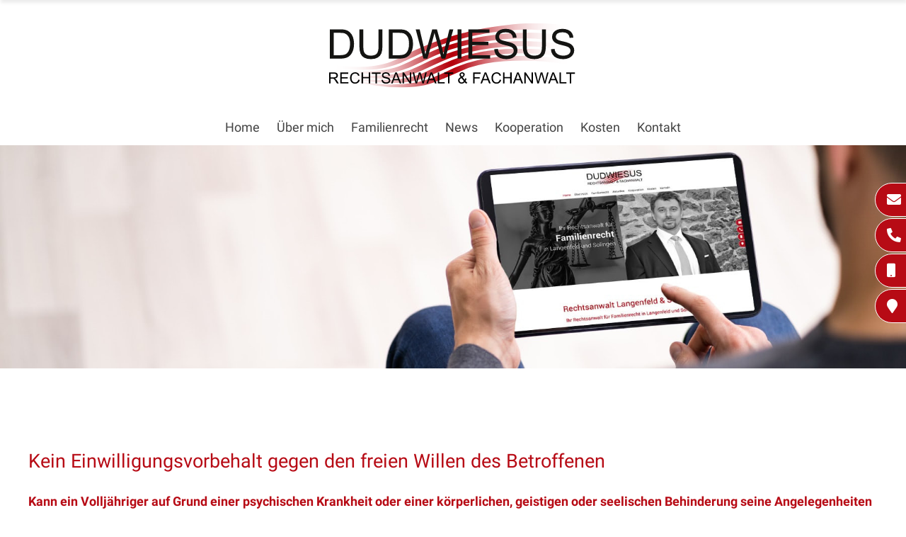

--- FILE ---
content_type: text/html; charset=iso-8859-1
request_url: https://nachehelicher-unterhalt-duesseldorf.de/News/Urteile/detail.127071.Kein-Einwilligungsvorbehalt-gegen-den-freien-Willen-des-Betroffenen.html
body_size: 4835
content:
<!DOCTYPE HTML>
<html class="no-js" lang="de">
<head>
        <title>
                Kein Einwilligungsvorbehalt gegen den freien Willen des Betroffenen | Rechtsanwalt Familienrecht D&uuml;sseldorf - Kanzlei Dudwiesus        </title>

        <meta http-equiv="Content-Type" content="text/html; charset=utf-8" />
        <!-- <meta http-equiv="Content-Type" content="text/html; charset=iso-8859-1"> -->
        <meta name="viewport" content="width=device-width, initial-scale=1.0">

        <link rel="preload" as="font" type="font/woff2" href="/stream/css/font-awesome-5.10.2/webfonts/fa-solid-900.woff2" crossorigin>
        <link rel="preload" as="style" href="/stream/css/font-awesome-5.10.2/css/all.min.css">

        <meta name="description" content="Kann ein Volljähriger auf Grund einer psychischen Krankheit oder einer körperlichen, geistigen oder seelischen Behinderung seine Angelegenheiten ganz oder teilweise nicht besorgen, so bestellt das Betreuungsgericht auf seinen Antrag oder von Amts wegen für" />
        <META NAME="author" CONTENT="Kanzlei Dudwiesus (Zweitsitz D&uuml;sseldorf)">
<meta name="GENERATOR" content="cms2web">
<META NAME="publisher" CONTENT="[bense.com] GmbH Dortmund">
<META NAME="copyright" CONTENT="">
<META NAME="keywords" CONTENT="">
<META NAME="page-topic" CONTENT="Rechtsberatung, Familienrecht">
<META NAME="audience" CONTENT="Alle, All">
<META NAME="expires" CONTENT="NEVER">
<META NAME="page-type" CONTENT="">
<META NAME="robots" CONTENT="INDEX,FOLLOW">

        <link rel="stylesheet" href="/stream/css/font-awesome-5.10.2/css/all.min.css">

        <script src="/stream/js/jquery_3_6_0_min.js" type="text/javascript" charset="utf-8"></script>
        <script src="/stream/js/jquery-ui_1_12_1.min.js"></script>

        <link rel="stylesheet" type="text/css" href="/stream/css/fonts/roboto/roboto.css">

        <link rel="stylesheet" type="text/css" href="/stream/css/hamburgers.min.css">
        <link rel="stylesheet" type="text/css" href="/stream/css/lmenu.css"> <!-- css fÃ¼r das groÃŸe MenÃ¼ -->
        <link rel="stylesheet" type="text/css" href="/stream/css/lmenu-2.css"> <!-- css fÃ¼r das kleine MenÃ¼ -->
        <link rel="stylesheet" type="text/css" href="/stream/css/styles.css">
        <link rel="stylesheet" type="text/css" href="/stream/css/bootstrap-grid.css">


        <!-- OWL Carusel -->
        <!-- <link rel="stylesheet" type="text/css" href="/stream/css/owl.carousel.css" />
        <link rel="stylesheet" type="text/css" href="/stream/css/owl.theme.css" />
        <link rel="stylesheet" type="text/css" href="/stream/css/owl.transitions.css" />
        <script src="/stream/js/owl.carousel.min.js" type="text/javascript" charset="utf-8"></script> -->

        <link rel="shortcut icon" href="/favicon.ico">                                                                         
		        


</head>

<body id="layout_1col" class="view">

    

    

    <div id="buttons">
        <a href="mailto:info@kanzlei-dudwiesus.de" title="" class="btn-secondary">
            <i class="fa fa-envelope"></i><span>E-Mail</span>
        </a>
        <a href="tel:+492114497630" title="" class="btn-secondary">
            <i class="fa fa-phone-alt"></i><span>0211 / 44 97 630</span>
        </a>
        <a href="tel:+4915786032277" title="" class="btn-secondary">
            <i class="fas fa-mobile"></i><span> 01578 / 603 22 77</span>
        </a>
        <a href="/Kontakt/index.html" title="" class="btn-secondary">
            <i class="fas fa-map-marker"></i><span>Anfahrt Kanzlei</span>
        </a>
       
    </div>



    <div id="head">
            <div class="page_margins">

                    <div class="ubap">

                            <!-- <div class="phoni">
                                    <i class="fas fa-phone-volume"></i><br>
                                    <p><uw>0231/00 00 00 - 0</uw></p>
                            </div> -->

                            <div class="logo">
                                    <a href="/index.html" aria-label="Zur Startseite"><img src="/stream/images/layout/logo.svg" style="width:350px;height:92px;" alt="Logo - Kanzlei Dudwiesus" title="Fachanwalt Familienrecht Langenfeld &amp; Solingen"></a>
                            </div>

                            <!-- <div class="email">
                                    <i class="fas fa-envelope"></i><br>
                                    <p><uw>info@kunde.de</uw></p>
                            </div> -->

                    </div>
            </div>
    </div>


	<div id="mobile-nav-popup">
		<div class="drop_menu--container">
				<ul class="drop_menu"><li class="nopath"><a file_id="1" href="/index.html">Home</a></li></li><li class="nopath first"><a file_id="3" href="/Fachanwalt-Familienrecht-Duesseldorf/index.html" target="_self">Über mich </a></li><li class="nopath dropdownMenu"><a file_id="17" href="/Familienrecht-Duesseldorf/index.html" target="_self">Familienrecht </a><ul class="level1"><li class="nopath first"><a file_id="43" href="/Familienrecht-Duesseldorf/Ehevertrag-Duesseldorf/index.html" target="_self">Ehevertrag </a></li><li class="nopath"><a file_id="45" href="/Familienrecht-Duesseldorf/Trennung-Duesseldorf/index.html" target="_self">Trennung </a></li><li class="nopath"><a file_id="47" href="/Familienrecht-Duesseldorf/Scheidung-Duesseldorf/index.html" target="_self">Scheidung </a></li><li class="nopath"><a file_id="51" href="/Familienrecht-Duesseldorf/Unterhalt-Duesseldorf/index.html" target="_self">Unterhalt </a></li><li class="nopath"><a file_id="53" href="/Familienrecht-Duesseldorf/Sorgerecht-Duesseldorf/index.html" target="_self">Sorgerecht </a></li><li class="nopath last"><a file_id="49" href="/Familienrecht-Duesseldorf/Online-Scheidung-Antrag/index.html" target="_self">Online-Scheidungsantrag </a></li></ul></li><li class="path dropdownMenu"><a file_id="55" href="/News/index.html" target="_self">News </a><ul class="level1"><li class="path active first"><a file_id="29" href="/News/Urteile/index.html" target="_self">Urteile </a></li><li class="nopath last"><a file_id="57" href="/News/Blog/index.html" target="_self">Blog </a></li></ul></li><li class="nopath"><a file_id="9" href="/Kooperation/index.html" target="_self">Kooperation </a></li><li class="nopath"><a file_id="11" href="/Kosten/index.html" target="_self">Kosten </a></li><li class="nopath"><a file_id="15" href="/Kontakt/index.html" target="_self">Kontakt </a></ul>		</div>
	</div>

    <nav class="l3-nav l3-oben">
		<div class="page_margins">
				<ul class="drop_menu"><li class="nopath"><a file_id="1" href="/index.html">Home</a></li></li><li class="nopath first"><a file_id="3" href="/Fachanwalt-Familienrecht-Duesseldorf/index.html" target="_self">Über mich </a></li><li class="nopath dropdownMenu"><a file_id="17" href="/Familienrecht-Duesseldorf/index.html" target="_self">Familienrecht </a><ul class="level1"><li class="nopath first"><a file_id="43" href="/Familienrecht-Duesseldorf/Ehevertrag-Duesseldorf/index.html" target="_self">Ehevertrag </a></li><li class="nopath"><a file_id="45" href="/Familienrecht-Duesseldorf/Trennung-Duesseldorf/index.html" target="_self">Trennung </a></li><li class="nopath"><a file_id="47" href="/Familienrecht-Duesseldorf/Scheidung-Duesseldorf/index.html" target="_self">Scheidung </a></li><li class="nopath"><a file_id="51" href="/Familienrecht-Duesseldorf/Unterhalt-Duesseldorf/index.html" target="_self">Unterhalt </a></li><li class="nopath"><a file_id="53" href="/Familienrecht-Duesseldorf/Sorgerecht-Duesseldorf/index.html" target="_self">Sorgerecht </a></li><li class="nopath last"><a file_id="49" href="/Familienrecht-Duesseldorf/Online-Scheidung-Antrag/index.html" target="_self">Online-Scheidungsantrag </a></li></ul></li><li class="path dropdownMenu"><a file_id="55" href="/News/index.html" target="_self">News </a><ul class="level1"><li class="path active first"><a file_id="29" href="/News/Urteile/index.html" target="_self">Urteile </a></li><li class="nopath last"><a file_id="57" href="/News/Blog/index.html" target="_self">Blog </a></li></ul></li><li class="nopath"><a file_id="9" href="/Kooperation/index.html" target="_self">Kooperation </a></li><li class="nopath"><a file_id="11" href="/Kosten/index.html" target="_self">Kosten </a></li><li class="nopath"><a file_id="15" href="/Kontakt/index.html" target="_self">Kontakt </a></ul>		</div>	
    </nav>                                                           
		

    <div id="head-2">
            <nav class="l3-nav">

                    <div class="logo-2">
                            <a href="/index.html" aria-label="Zur Startseite"><img src="/stream/images/layout/logo.svg" loading="lazy" style="width:200px;height:52px;" alt="Logo klein" title="Rechtsanwalt &amp; Fachanwalt"></a>
                    </div>

                    <ul class="drop_menu"><li class="nopath"><a file_id="1" href="/index.html">Home</a></li></li><li class="nopath first"><a file_id="3" href="/Fachanwalt-Familienrecht-Duesseldorf/index.html" target="_self">Über mich </a></li><li class="nopath dropdownMenu"><a file_id="17" href="/Familienrecht-Duesseldorf/index.html" target="_self">Familienrecht </a><ul class="level1"><li class="nopath first"><a file_id="43" href="/Familienrecht-Duesseldorf/Ehevertrag-Duesseldorf/index.html" target="_self">Ehevertrag </a></li><li class="nopath"><a file_id="45" href="/Familienrecht-Duesseldorf/Trennung-Duesseldorf/index.html" target="_self">Trennung </a></li><li class="nopath"><a file_id="47" href="/Familienrecht-Duesseldorf/Scheidung-Duesseldorf/index.html" target="_self">Scheidung </a></li><li class="nopath"><a file_id="51" href="/Familienrecht-Duesseldorf/Unterhalt-Duesseldorf/index.html" target="_self">Unterhalt </a></li><li class="nopath"><a file_id="53" href="/Familienrecht-Duesseldorf/Sorgerecht-Duesseldorf/index.html" target="_self">Sorgerecht </a></li><li class="nopath last"><a file_id="49" href="/Familienrecht-Duesseldorf/Online-Scheidung-Antrag/index.html" target="_self">Online-Scheidungsantrag </a></li></ul></li><li class="path dropdownMenu"><a file_id="55" href="/News/index.html" target="_self">News </a><ul class="level1"><li class="path active first"><a file_id="29" href="/News/Urteile/index.html" target="_self">Urteile </a></li><li class="nopath last"><a file_id="57" href="/News/Blog/index.html" target="_self">Blog </a></li></ul></li><li class="nopath"><a file_id="9" href="/Kooperation/index.html" target="_self">Kooperation </a></li><li class="nopath"><a file_id="11" href="/Kosten/index.html" target="_self">Kosten </a></li><li class="nopath"><a file_id="15" href="/Kontakt/index.html" target="_self">Kontakt </a></ul>

                    <button id="hamburger" class="hamburger hamburger--slider" type="button">
                        <span class="hamburger-box">
                        <span class="hamburger-inner"></span>
                        </span>
                    </button>
            </nav>
		
    </div> 


    <div id="header">
        <div id="mainimage"><div><img src="/stream/imagesized/bilder/aktuelles_1800x450.jpg" border="0" /></div></div>
        <!-- <div id="leistung">
			<div class="page_margins">
				<div class="page">
									</div>
				<div class="trenner"></div>
				<div class="location">
					<a href="http://www.rechtsanwalt-scheidung-duesseldorf.de/index.html" class="location_home">Home</a> | <a href="http://www.sorgerecht-duesseldorf.de/News/index.html">News</a> | <a href="http://www.unternehmerscheidung-duesseldorf.de/News/Urteile/index.html" id="location_active">Urteile</a>				</div>
			</div>
		</div> -->
    </div>

           


    <div id="main">

            <!-- <a href="#" class="scrollup">Scroll</a> -->

            <div class="page_margins">
                    <div class="page">
                        <div id="col3" class="clearfix">
                                <div class="contenttype_mandanteninfo"><div id="mandanteninfo"><div class="detail"><div class="info-item"><div class="item-header"><h1>Kein Einwilligungsvorbehalt gegen den freien Willen des Betroffenen</h1><h2>Kann ein Vollj&auml;hriger auf Grund einer psychischen Krankheit oder einer k&ouml;rperlichen, geistigen oder seelischen Behinderung seine Angelegenheiten ganz oder teilweise nicht besorgen, so bestellt das Betreuungsgericht auf seinen Antrag oder von Amts wegen f&uuml;r ihn einen Betreuer.</h2></div><div class="item-text"><div class="block_content "><br>Soweit der Vollj&auml;hrige auf Grund einer k&ouml;rperlichen Behinderung seine Angelegenheiten nicht besorgen kann, darf der Betreuer nur auf Antrag des Vollj&auml;hrigen bestellt werden, es sei denn, dass dieser seinen Willen nicht kundtun kann. Insbesondere darf gegen den freien Willen des Vollj&auml;hrigen ein Betreuer nicht bestellt werden.<br><br>Der Staat hat von Verfassungs wegen nicht das Recht, seine erwachsenen und zu freier Willensbestimmung f&auml;higen B&uuml;rger zu erziehen, zu "bessern" oder daran zu hindern, sich selbst zu sch&auml;digen.<br><br>Dies gilt auch f&uuml;r einen Einwilligungsvorbehalt. Auch ein Einwilligungsvorbehalt kann nicht gegen den freien Willen des Betroffenen angeordnet werden.<br><br>Bei einem Einwilligungsvorbehalt bedarf der Betreute zu einer Willenserkl&auml;rung, die den Aufgabenkreis des Betreuers betrifft, dessen Einwilligung soweit dies zur Abwendung einer erheblichen Gefahr f&uuml;r die Person oder das Verm&ouml;gen des Betreuten erforderlich ist.<br><br>Ein Betreuer darf nur f&uuml;r Aufgabenkreise bestellt werden, in denen die Betreuung erforderlich ist. Die Betreuung ist nicht erforderlich, soweit die Angelegenheiten des Vollj&auml;hrigen durch einen Bevollm&auml;chtigten oder durch andere Hilfen, bei denen kein gesetzlicher Vertreter bestellt wird, ebenso gut wie durch einen Betreuer besorgt werden k&ouml;nnen.</div><div id="block_spacer">&nbsp;</div></div><div class="item-gericht">Bundesgerichtshof, Urteil BGH XII ZB 495 16 vom 17.05.2017</div><div class="item-normen">Normen: BGB &sect;&sect; 1896 Abs. 1a, 1903</div><div class="item-url">Urteil: <a target="_blank" href="http://juris.bundesgerichtshof.de/cgi-bin/rechtsprechung/document.py?Gericht=bgh&Art=en&Datum=Aktuell&Sort=12288&nr=78596&pos=15&anz=537">http://juris.bundesgerichtshof.de/cgi-bin/rechtsprechung/document.py?Gericht=bgh&Art=en&Datum=Aktuell&Sort=12288&nr=78596&pos=15&anz=537</a></div><div class="item-author">[bns]</div><br><div class="item-backlink"><a href="javascript:history.back()" title="Zur&uuml;ck zur &Uuml;bersicht">Zur&uuml;ck zur &Uuml;bersicht...</a></div></div></div></div></div>                        </div>                                              

                        <div id="ie_clearing">&nbsp;</div>
                    </div>
            </div>

    </div>


     <!-- Extras 1 -->

    <div id="extra_1">
        <div class="_page_margins">
                        </div>
    </div>

    <!-- Extras 2 -->

    <div id="extra_2">
            <div class="page_margins">
                                </div>
    </div>



    <div id="footerkontakt">
        
        <div class="portale">
            
            <div class="c25l p1">
                <div class="subcl">
                    <div class="block_content "><p><strong>Kanzlei Dudwiesus</strong></p>

<p>Mobil: 01578 / 603 22 77<br />
<br />
<a href="https://www.kanzlei-dudwiesus.de">www.kanzlei-dudwiesus.de</a><br />
<a href="mailto:info@kanzlei-dudwiesus.de">info@kanzlei-dudwiesus.de</a></p></div>                </div>
            </div>
            
            <div class="c25l p2">
                <div class="subc">
                    <div class="block_content "><p><strong>Hauptsitz Langenfeld</strong></p>

<p>Kaiserstra&szlig;e 23<br />
40764 Langenfeld (Rheinland)<br />
Tel: 02173 / 8560424<br />
Fax: 02173 / 8560426</p></div>                </div>
            </div>
            
            <div class="c25r p2">
                <div class="subcr">
                    <div class="block_content "><p><strong>Zweitsitz (Solingen)</strong></p>

<p>F&uuml;rker Stra&szlig;e 47<br />
42697 Solingen<br />
Tel: 0212 / 520 879 57</p></div>            
                </div>
            </div>

            <div class="c25r p1">
                <div class="subcr">
                    <div class="block_content "><p><strong>Zweitsitz (D&uuml;sseldorf)</strong></p>

<p>Elisabethstra&szlig;e 44-46<br />
40217 D&uuml;sseldorf<br />
Tel: 0211&nbsp;/&nbsp;44 97 630<br />
Fax: 0211&nbsp;/&nbsp;44 97 631</p></div>         
                </div>
            </div>

        </div>

    </div>



    <div id="footer">
        <div id="footer_datenschutz">
            <a href="https://www.bense.com" target="_blank" rel="noopener">Webservices by [bense.com] GmbH</a>
        </div>  

        <div id="footer_service">
            <a href="/Sitemap/index.html">Sitemap</a> |
            <a href="/Suche/index.html">Suche</a> |
            <a href="/Impressum/index.html">Impressum</a> |
            <a href="/Datenschutzerklaerung/index.html">Datenschutzerkl&auml;rung</a>
        </div>
    </div>


        <span class="skip wk_customer"> lnfd-dudw 2026-01-30</span><span class="skip wk_wid"> wid-29</span><span class="skip wk_global"> drtm-bns 2026-01-30</span>        




        <script type="text/javascript" src="/stream/js/minmenu.js"></script>
        <script type="text/javascript" src="/stream/js/lmenu.js"></script>
        <script src="/stream/js/jquery.scrolltop.js" type="text/javascript"></script>



        <script type="text/javascript">
            window.addEventListener('scroll', function(e) {
                if(window.scrollY > 207) {
                        // document.getElementById('l3-nav').classList.add('fixed-top')
                        document.getElementById('head-2').classList.add('show')
                }
                else {
                        document.getElementById('head-2').classList.remove('show')
                }
            });
        </script>





        <!-- <script>
            jQuery(document).ready(function () {
                if (jQuery(window).width() < 700) {
                        var slider = tns({
                                container: '#carousel',
                                items: 1,
                                slideBy: 'page',
                                autoplay: true,
                                mouseDrag: true,
                                autoplayTimeout: 8000,
                                autoplayButtonOutput: false,
                                nextButton: document.querySelector('#carousel_next'),
                                prevButton: document.querySelector('#carousel_prev'),
                                nav: true
                        });
                } else if (jQuery(window).width() < 800) {
                        var slider = tns({
                                container: '#carousel',
                                items: 2,
                                slideBy: 'page',
                                autoplay: true,
                                mouseDrag: true,
                                autoplayTimeout: 8000,
                                autoplayButtonOutput: false,
                                nextButton: document.querySelector('#carousel_next'),
                                prevButton: document.querySelector('#carousel_prev'),
                                nav: true
                        });
                } else if (jQuery(window).width() < 1000) {
                        var slider = tns({
                                container: '#carousel',
                                items: 3,
                                slideBy: 'page',
                                autoplay: true,
                                mouseDrag: true,
                                autoplayTimeout: 8000,
                                autoplayButtonOutput: false,
                                nextButton: document.querySelector('#carousel_next'),
                                prevButton: document.querySelector('#carousel_prev'),
                                nav: true
                        });
                } else {
                        var slider = tns({
                            container: '#carousel',
                            items: 3,
                            slideBy: 'page',
                            autoplay: true,
                            mouseDrag: true,
                            autoplayTimeout: 8000,
                            autoplayButtonOutput: false,
                            nextButton: document.querySelector('#carousel_next'),
                            prevButton: document.querySelector('#carousel_prev'),
                            nav: true
                        });
                }
            });
        </script> -->

        <script type="text/javascript">
        jQuery(document).ready(function () {
            if(jQuery("#rev_slider_1063_1").length){

                jQuery("#rev_slider_1063_1").show().revolution({
                sliderType: "standard",
                sliderLayout: "fullwidth",
                dottedOverlay: "none",
                delay: 5000,
                navigation: {

                    onHoverStop: "off",
                    arrows: {
                        style: "uranus",
                        enable: false,
                        hide_onmobile: true,
                        hide_under: 778,
                        hide_onleave: false,
                        tmp: '',
                        left: {
                            h_align: "left",
                            v_align: "center",
                            h_offset: 15,
                            v_offset: 0
                        },
                        right: {
                            h_align: "right",
                            v_align: "center",
                            h_offset: 15,
                            v_offset: 0
                        }
                    }
                },
                viewPort: {
                    enable: true,
                    outof: "pause",
                    visible_area: "80%",
                    presize: false
                },
                responsiveLevels: [1240, 1024, 778, 480],
                visibilityLevels: [1240, 1024, 778, 480],
                gridwidth:1200,
                gridheight:600,

                // parallax: {
                //     type: "3D",
                //     origo: "slidercenter",
                //     speed: 1000,
                //     levels: [2, 4, 6, 8, 10, 12, 14, 16, 45, 50, 47, 48, 49, 50, 0, 50],
                //     type: "3D",
                //     ddd_shadow: "off",
                //     ddd_bgfreeze: "on",
                //     ddd_overflow: "hidden",
                //     ddd_layer_overflow: "visible",
                //     ddd_z_correction: 100,
                // },

                fullScreenOffset: "0px",


            });
        }
        });
    </script>

    <!-- Revolution Slider (nur auf der Startseite)-->
    <link rel="stylesheet" type="text/css" href="/stream/css/revolution/settings.css">
    <link rel="stylesheet" type="text/css" href="/stream/css/revolution/layers.css">
    <link rel="stylesheet" type="text/css" href="/stream/css/revolution/navigation.css">
    <script type="text/javascript" src="/stream/js/revolution/jquery.themepunch.revolution.min.js"></script>
    <script type="text/javascript" src="/stream/js/revolution/jquery.themepunch.tools.min.js"></script>
<!--      
    <script src="/stream/js/tiny-slider.js"></script>
    <link rel="stylesheet" href="/stream/css/tiny-slider.css">

    <script src="/stream/js/uvideo.js"></script>
    <link rel="stylesheet" href="/stream/css/uvideo.css">
-->

	</body>

</html>


--- FILE ---
content_type: text/css;charset=iso-8859-1
request_url: https://nachehelicher-unterhalt-duesseldorf.de/stream/css/lmenu-2.css
body_size: 3717
content:
.block_content.text_responsive.tb {
    display: flex;
}
@media only screen and (max-width: 768px) {
    .block_content.text_responsive.tb {
        flex-direction: column;
    }
    .block_content.text_responsive.tb .tb__image img {
        max-width: 100%;
    }
}
.block_content.text_responsive.tb.tb_image-align_top {
    flex-direction: column;
}
.block_content.text_responsive.tb.tb_image-align_bottom {
    flex-direction: column;
}
.block_content.text_responsive.tb.tb_image-align_bottom .tb__image {
    order: 1;
}
@media only screen and (min-width: 768px) {
    .block_content.text_responsive.tb .tb__image_align_right {
        order: 1;
    }
}
.block_content.text_responsive.tb.tb_image-float_right {
    display: block;
}
.block_content.text_responsive.tb.tb_image-float_right .tb__image {
    float: right;
}
@media only screen and (max-width: 300px) {
    .block_content.text_responsive.tb.tb_image-float_right {
        display: flex;
        flex-direction: column;
    }
    .block_content.text_responsive.tb.tb_image-float_right .tb__image img {
        max-width: 100%;
    }
}
.block_content.text_responsive.tb.tb_image-float_left {
    display: block;
}
.block_content.text_responsive.tb.tb_image-float_left .tb__image {
    float: left;
}
@media only screen and (max-width: 300px) {
    .block_content.text_responsive.tb.tb_image-float_left {
        display: flex;
        flex-direction: column;
    }
    .block_content.text_responsive.tb.tb_image-float_left .tb__image img {
        max-width: 100%;
    }
}
#mobile-nav-popup {
    font-size: 25px;
}
@media only screen and (min-width: 1200px) {
    #mobile-nav-popup {
        display: none;
    }
}
#head-2 #mobile-nav-popup #hamburger {
    position: fixed;
    right: 0;
    top: 9px;
    z-index: 9999;
}
#mobile-nav-popup .is-active {
    transform: translateX(0%) !important;
    transition: all 0.3s ease;
}
#mobile-nav-popup .display-flex {
    display: flex;
}
#mobile-nav-popup .drop_menu--container {
    position: fixed;
    top: 0;
    left: 0;
    right: 0;
    bottom: 0;
    width: 100%;
    height: 100%;
    z-index: 999;
    overflow: auto;
    display: flex;
    transform: translateX(100%);
    background-color: rgba(255, 255, 255, 0.96);
    align-items: center;
    justify-content: center;
    transition: all 0.3s ease;
}
#mobile-nav-popup #drop_menu,
#mobile-nav-popup .drop_menu {
    opacity: 1;
    z-index: 999;
    display: block;
    width: 100%;
    flex-direction: column;
    background-color: rgba(255, 255, 255, 0);
    margin: auto;
}
#mobile-nav-popup #drop_menu a,
#mobile-nav-popup .drop_menu a,
#mobile-nav-popup #drop_menu li,
#mobile-nav-popup .drop_menu li {
    color: #4b4339;
}
#mobile-nav-popup #drop_menu a:hover,
#mobile-nav-popup .drop_menu a:hover,
#mobile-nav-popup #drop_menu li:hover,
#mobile-nav-popup .drop_menu li:hover {
    color: #b70b15;
    text-decoration: none;
}
#mobile-nav-popup #drop_menu a,
#mobile-nav-popup .drop_menu a {
    padding: 12px 0px;
}
#mobile-nav-popup #drop_menu li,
#mobile-nav-popup .drop_menu li {
    display: flex;
    align-items: center;
    flex-direction: column;
    height: auto;
    padding: 0px 0px;
}
#mobile-nav-popup #drop_menu li.dropdownMenu a,
#mobile-nav-popup .drop_menu li.dropdownMenu a {
    position: relative;
}
#mobile-nav-popup #drop_menu li.dropdownMenu:has(ul.is-active),
#mobile-nav-popup .drop_menu li.dropdownMenu:has(ul.is-active) {
    background-color: 0;
}
#mobile-nav-popup #drop_menu li.dropdownMenu:has(ul.is-active) a:after,
#mobile-nav-popup .drop_menu li.dropdownMenu:has(ul.is-active) a:after {
    top: calc(50% - 20px);
    right: calc(-30px - 20px);
}
#mobile-nav-popup #drop_menu li.dropdownMenu > a > .l3arrow,
#mobile-nav-popup .drop_menu li.dropdownMenu > a > .l3arrow {
    position: absolute;
    width: 50px;
    height: 100%;
    left: 100%;
    top: 0;
    display: flex;
    align-items: center;
    justify-content: center;
}
#mobile-nav-popup #drop_menu li.dropdownMenu > a > .l3arrow svg,
#mobile-nav-popup .drop_menu li.dropdownMenu > a > .l3arrow svg {
    width: 30%;
    transition: all 0.1s ease-in;
}
#mobile-nav-popup #drop_menu li.dropdownMenu > a > .l3arrow.is-active svg,
#mobile-nav-popup .drop_menu li.dropdownMenu > a > .l3arrow.is-active svg {
    transform: rotate(90deg);
}
#mobile-nav-popup #drop_menu .level1,
#mobile-nav-popup .drop_menu .level1,
#mobile-nav-popup #drop_menu .level2,
#mobile-nav-popup .drop_menu .level2 {
    font-size: 16px;
    display: none;
    transform: translateX(100%);
    transition: all 0.3s ease;
    box-shadow: none;
}
#mobile-nav-popup #drop_menu .level1 a::before,
#mobile-nav-popup .drop_menu .level1 a::before,
#mobile-nav-popup #drop_menu .level2 a::before,
#mobile-nav-popup .drop_menu .level2 a::before,
#mobile-nav-popup #drop_menu .level1 a::after,
#mobile-nav-popup .drop_menu .level1 a::after,
#mobile-nav-popup #drop_menu .level2 a::after,
#mobile-nav-popup .drop_menu .level2 a::after {
    display: none !important;
}
#mobile-nav-popup #drop_menu .level1.is-active,
#mobile-nav-popup .drop_menu .level1.is-active,
#mobile-nav-popup #drop_menu .level2.is-active,
#mobile-nav-popup .drop_menu .level2.is-active {
    display: block;
}
#mobile-nav-popup #drop_menu .level1 .level2,
#mobile-nav-popup .drop_menu .level1 .level2,
#mobile-nav-popup #drop_menu .level2 .level2,
#mobile-nav-popup .drop_menu .level2 .level2 {
    z-index: 7;
    font-size: 0.875rem;
}
.back-el {
    position: relative;
    padding-left: 20px !important;
}
.back-el:before,
.back-el:after {
    border-right: 2px solid;
    content: "";
    display: block;
    height: 8px;
    margin-top: -6px;
    position: absolute;
    -moz-transform: rotate(-135deg);
    -o-transform: rotate(-135deg);
    -webkit-transform: rotate(-135deg);
    transform: rotate(-135deg);
    left: 10px;
    top: 50%;
    width: 0;
}
.back-el:after {
    margin-top: -1px;
    -moz-transform: rotate(-45deg);
    -o-transform: rotate(-45deg);
    -webkit-transform: rotate(-45deg);
    transform: rotate(-45deg);
}
#cms2web-backend {
    margin-top: 50px;
}
/*#head-2 .l3-nav {
    width: 100%;
    position: fixed;
    top: 0;
    left: 0;
    display: flex;
    justify-content: space-between;
    align-items: center;
    height: 50px;
    background-color: white;
    z-index: 200;
}*/
#head-2 .l3-nav {
    height: 75px;
    width: 100%;
    color: #ffffff;
    font: 400 18px 'Roboto', Arial,sans-serif;
    text-align: right;
    top: 0;
    z-index: 100;
    background: #ffffff;

    box-shadow: 1px 4px 4px rgba(163,163,163,0.2);
}
#head-2 .l3-nav ul {
    margin: 0;
}
#head-2 .l3-nav__brand {
    margin-left: 1rem;
}
#head-2 .l3-nav .drop_menu {
    display: flex;
    justify-content: flex-end;
    margin-bottom: 0;
    margin-right: 0rem;

    background: #ffffff;
    height: 75px;

}
@media only screen and (max-width: 1200px) {
    #head-2 .l3-nav .drop_menu {
        display: none;
    }
}
#head-2 .l3-nav .drop_menu li {
    display: inline-flex;
    align-items: center;
    
    position: relative;
    height: 75px;
}
#head-2 .l3-nav .drop_menu li a {
    color: #444444;
    padding: 23px 12px;
}
#head-2 .l3-nav .drop_menu li a:hover {
    text-decoration: none;
    color: #b70b15;
    /*background: #b70b15;*/
    padding: 10px 12px;
}
#head-2 .l3-nav .drop_menu li.active > a {
    color: #b70b15;
    background: #ffffff;
    padding: 20px 12px;
}
#head-2 .l3-nav .drop_menu .level1 {
    display: none;
    position: absolute;
    background-color: white;
    box-shadow: 0 8px 12px rgba(0, 0, 0, 0.175);
    z-index: 2;
    top: 73px;
    right: 0;
    flex-direction: column;
    white-space: nowrap;
    animation-name: slide-out-left;
    animation-duration: 0.3s;
    animation-fill-mode: forwards;
}
#head-2 .l3-nav .drop_menu .level1 a {
    color: #adadad;

    width: 100%;
    text-align: left;
}
#head-2 .l3-nav .drop_menu .level1.is-active {
    animation-name: slide-in-right;
    animation-duration: 0.3s;
    animation-fill-mode: forwards;
}
#head-2 .l3-nav .drop_menu .level1.not-active {
    animation-name: slide-out-left;
}
#head-2 .l3-nav .drop_menu .level1 li {
    margin: 0;
    background-color: white;
    height: 50px;
}
#head-2 .l3-nav .drop_menu .level1 li:hover {
    background-color: rgba(0, 0, 0, 0.175);
    color: #ffffff;
}
#head-2 .l3-nav .drop_menu .level1 li a:hover {
    color: #b70b15;
    padding: 10px 12px;
}
#head-2 .l3-nav .drop_menu .level1 .level2 {
    display: none;
    position: absolute;
    z-index: -1;
    top: 0;
    background-color: white;
    box-shadow: 0 8px 12px rgba(0, 0, 0, 0.175);
    flex-direction: column;
    white-space: nowrap;
}
#head-2 .l3-nav .drop_menu .level1 .level2.is-active {
    display: flex;
}
#head-2 .l3-nav .drop_menu .level1 .level2.toright {
    left: calc(100% + 1px);
}
#head-2 .l3-nav .drop_menu .level1 .level2.toleft {
    right: calc(100% + 1px);
}
#head-2 .l3-nav .drop_menu .level1 .level2 .level3 {
    display: none;
}
@keyframes slide-in-right {
    from {
        transform: translateX(-10px);
        opacity: 0;
    }
    to {
        opacity: 1;
        transform: translateX(0);
    }
}
@keyframes slide-out-left {
    from {
        transform: translateX(0px);
        opacity: 1;
    }
    to {
        opacity: 0;
        transform: translateX(10px);
    }
}
#cms2web-backend {
    z-index: 0;
}
.la-slider {
    position: relative;
    width: 100%;
    overflow: hidden;
}
.la-slider img {
    position: absolute;
    top: 0;
    left: 50%;
    transform: translate(-50%, 0);
    right: 0;
    opacity: 0;
    margin-left: auto;
    margin-right: auto;
    transition: opacity 1s linear;
}
.la-slider .showimage {
    opacity: 1;
}
.la-slider .links {
    position: absolute;
    bottom: 0;
    background-color: rgba(0, 0, 0, 0.5);
    display: flex;
    justify-content: space-evenly;
    color: white;
    width: 100%;
}
.la-slider .links .link-item {
    margin: 5px;
    cursor: pointer;
}
.height-250 {
    min-height: 200px;
    display: flex;
    align-items: center;
    justify-content: center;
}
.base64 li {
    padding-left: 40px;
    background-color: #88aa64;
    background-size: 30px;
    background-position-y: 8px;
    background-repeat: no-repeat;
    background-image: url("[data-uri]");
} /*# sourceMappingURL=style.map */
